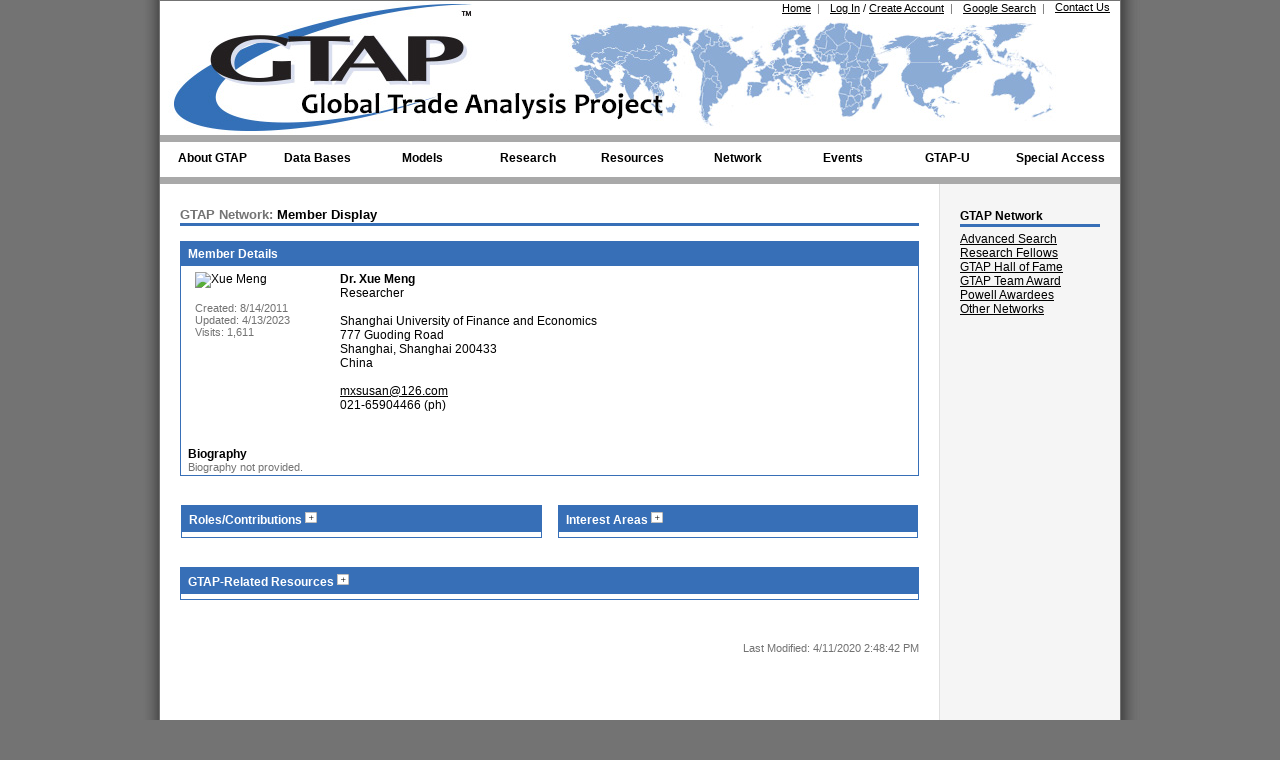

--- FILE ---
content_type: text/html;charset=UTF-8
request_url: https://gtap.agecon.purdue.edu/network/member_display.asp?UserID=12824
body_size: 7501
content:


<!DOCTYPE html PUBLIC "-//W3C//DTD XHTML 1.0 Transitional//EN" "http://www.w3.org/TR/xhtml1/DTD/xhtml1-transitional.dtd">
<html xmlns="http://www.w3.org/1999/xhtml" lang="en-us">
<head>
	<title>GTAP Network: Member Display: Xue Meng</title>
	<meta http-equiv="Content-Type" content="text/html; charset=ISO-8859-1" />
	<meta name="description" content="Global Trade Analysis Project (GTAP), Center for Global Trade Analysis, Department of Agricultural Economics, Purdue University, Global Economic Analysis, Global Trade Analysis" />
	<meta name="keywords" content="GTAP, Global Trade Analysis Project, Global Economic Analysis, Global Trade Analysis, GTAP Data Base, Short Course in Global Trade Analysis, Conference on Global Economic Analysis, Global Economic Database, Global Economic Data Base, Global Trade Data" />
	
	<link rel="stylesheet" href="/styles.css" type="text/css" />
    <style type="text/css">
        .mediaIcon{padding-right:6px;}
    </style>
    
<script type="text/javascript">
    var addscript = document.createElement('script');
    addscript.src = 'https://www.googletagmanager.com/gtag/js?id=G-QKRTW05RW6';
    document.getElementsByTagName("head")[0].appendChild(addscript);


    window.dataLayer = window.dataLayer || [];
    function gtag(){dataLayer.push(arguments);}
    gtag('js', new Date());

    gtag('config', 'G-QKRTW05RW6');

  var _gaq = _gaq || [];
  _gaq.push(['_setAccount', 'UA-10168161-1']);
  _gaq.push(['_trackPageview']);

  (function() {
    var ga = document.createElement('script'); ga.type = 'text/javascript'; ga.async = true;
    ga.src = ('https:' == document.location.protocol ? 'https://ssl' : 'http://www') + '.google-analytics.com/ga.js';
    var s = document.getElementsByTagName('script')[0]; s.parentNode.insertBefore(ga, s);
  })();
</script>
    
    <script type="text/javascript" src="/js/jquery.js"></script>
	<script type="text/javascript"> 
		$(document).ready(function(){
			$(".ViewHide_Roles").click(function(){
				$(".Panel_Roles").slideToggle("slow");
				
				 var src = ($(this).attr('src') === '/images/navigation/minus.gif') 
					? '/images/navigation/plus.gif' 
					: '/images/navigation/minus.gif'; 
				 $(this).attr('src', src); 
			  });
			  
			  $(".ViewHide_Interests").click(function(){
				$(".Panel_Interests").slideToggle("slow");
				
				 var src = ($(this).attr('src') === '/images/navigation/minus.gif') 
					? '/images/navigation/plus.gif' 
					: '/images/navigation/minus.gif'; 
				 $(this).attr('src', src); 
			  });
			  
			  $(".ViewHide_Resources").click(function(){
				$(".Panel_Resources").slideToggle("slow");
				
				 var src = ($(this).attr('src') === '/images/navigation/minus.gif') 
					? '/images/navigation/plus.gif' 
					: '/images/navigation/minus.gif'; 
				 $(this).attr('src', src); 
			  });
		});
	</script>
</head>

<body class="twoColFixRtHdr" onload="cycle();"> 
	<div id="container">
		<div id="header">
			
<script type="text/javascript">
	function cycle()
	{

	}
</script>
<!-- temp error message -->

<ul id="HeaderNav">
	<li class="HeaderNavLinksList"><a class="SmallLink" href="/about/contact.asp">Contact Us</a></li>
    <li class="HeaderNavLinksList"><a class="SmallLink" href="/search/default.asp">Google Search</a>&nbsp;&nbsp;<span class="SmallTextGray">|</span></li>
	
		<li class="HeaderNavLinksList"><a class="SmallLink" href="/login/index.aspx">Log In</a> <span class="SmallText">/</span> <a class="SmallLink" href="/access_member/profile/profile_addnew.aspx">Create Account</a>&nbsp;&nbsp;<span class="SmallTextGray">|</span></li>
        <!--<li class="HeaderNavLinksList SmallText"  runat="server" visible="true">Log In disabled (maintenance mode) &nbsp;&nbsp;<span class="SmallTextGray">|</span></li>-->
	
	<li class="HeaderNavLinksList"><a class="SmallLink" href="/default.asp">Home</a>&nbsp;&nbsp;<span class="SmallTextGray">|</span></li>
	<li>
		<a class="PurdueLogo" href="http://www.purdue.edu" target="_blank" title="Purdue University"></a>
		<a class="GTAPLogo" href="/default.asp" title="Global Trade Analysis Project"></a>
	</li>
</ul>


<!--This header element is hidden off the page so that the navigation bar passes ADA compliance.-->
<h3 style="left:-999px;position:absolute;">Navigation Bar</h3>
<ul id="nav">
	<li class="top"><a href="/about/project.asp" id="aboutgtap" class="top_link"><span class="down">About GTAP</span></a>
		<ul class="sub">
            <li><a href="/about/center.aspx#mission">Mission and Vision</a></li>
			<li><a href="/about/getting_started.asp">Getting Started with GTAP</a></li>
			<li><a href="/about/project.asp">The Project</a></li>
            <li><a href="/about/center.aspx">The Center</a></li>
			<li><a href="/about/consortium.asp">GTAP Consortium</a></li>
            <li><a href="/about/scientific_council.aspx">GTAP Scientific Council</a></li>
			<li><a href="/about/history.aspx">GTAP History</a></li>
			<li><a href="/about/GTAP_News.aspx">GTAP in the News</a></li>
			<li><a href="/about/newsletters.asp">GTAP Newsletters</a></li>
			<li><a href="/about/jobopps.asp">Job/Professional Opportunities</a></li>
			<li><a href="/about/grad_programs.asp">Graduate Programs</a></li>
            <li><a href="/about/presskit.aspx">GTAP Press Kit</a></li>
			<li><a href="/about/contact.asp">Contact Us</a></li>
		</ul>
	</li>
	<li class="top"><a href="/databases/default.asp" id="databases" class="top_link"><span class="down">Data Bases</span></a>
		<ul class="sub">
			<li>
				<a href="/databases/default.asp" class="fly">GTAP Data Base</a>
				<ul>
                    <li><a href="/databases/v12/">GTAP 12 Data Base</a></li>
                    <li><a href="/databases/v12/v12_doco.aspx">Documentation</a></li>
					<li><a href="/databases/pricing.asp">Licensing and Pricing</a></li>
					<li><a href="/databases/order_form.asp">Order Form</a></li>
					<li><a href="/databases/download.asp">Download Data Base (Restricted)</a></li>
					<li><a href="/databases/archives.asp">Archived (Free) Releases</a></li>
				</ul>
			</li>
			<li><a href="/databases/Utilities/default.asp">Satellite Data and Utilities</a></li>
            <li>
            	<a href="/databases/Africa/default.asp">GTAP Africa Data Base</a>
                <ul>
                    <li><a href="/databases/Africa/v2/default.asp">GTAP Africa 2 Data Base</a></li>
					<li><a href="/databases/Africa/v2/order_form.asp">Order Form</a></li>
					<li><a href="/databases/Africa/archives.asp">Archived (Free) Releases</a></li>
				</ul>
			</li>
			<li><a href="/resources/free_resources.asp">Free Data Bases</a></li>
			<li><a href="/about/data_models.asp">Other Data</a></li>
			<li><a href="/databases/contribute/default.asp">Contribute Data to GTAP</a></li>
		</ul>
	</li>
	<li class="top"><a href="/models/default.asp" id="models" class="top_link"><span class="down">Models</span></a>
		<ul class="sub">
			<li><a href="/models/current.asp">GTAP Model</a></li>
			<li><a href="/models/Dynamic/model.asp">Dynamic Model</a></li>
            <li><a href="/models/envisage.aspx">Envisage</a></li>
            <li><a href="/models/manage.aspx">Manage</a></li>
            <li><a href="/about/data_models.asp">Other GTAP Models</a></li>
			<li><a href="/about/data_models.asp">Other Models</a></li>
			<li><a href="/products/requirements.asp">Requirements</a></li>
			<li><a href="/products/rungtap/default.asp">RunGTAP</a></li>
            <li><a href="/SIMPLE-G/">SIMPLE-G</a></li>
		</ul>
	</li>
	<li class="top"><a href="/models/research.asp" id="research" class="top_link"><span class="down">Research</span></a>
		<ul class="sub">
			<li><a href="/models/energy/default.asp">Energy</a></li>
            <li><a href="/models/landuse.asp">Land Use and Land Cover</a></li>
			<li><a href="/models/Dynamic/Baseline/default.asp">Baseline</a></li>
			<li><a href="/models/labor_migration.asp">Labor Migration</a></li>
			<li><a href="/models/poverty.asp">Poverty</a></li>
		</ul>
	</li>
	<li class="top"><a href="/resources/default.asp" id="resources" class="top_link"><span class="down">Resources</span></a>
		<ul class="sub">
			<li><a href="/resources/search.asp">Advanced Search</a></li>
            <li><a href="https://jgea.org" target="_blank">Journal of Global Economic Analysis</a></li>
			<li><a href="/resources/tech_papers.asp">GTAP Technical Papers</a></li>
			<li><a href="/resources/working_papers.asp">GTAP Working Papers</a></li>
			<li><a href="/resources/memoranda.asp">GTAP Research Memoranda</a></li>
			<li><a href="/network/forum/mailing_list.asp">GTAP-L Mailing List</a></li>
			<li><a href="/resources/faqs/index.aspx">GTAP FAQs</a></li>
            <!--<li><a href="/forums/default.asp">GTAP Support Forums</a></li>-->
            <!--<li><a href="/resources/educational_materials.asp">Educational Materials</a></li>-->
            <li><a href="/resources/cge_books.asp">Popular CGE Books/Articles</a></li>
			<li><a href="/resources/citations.asp">Important References</a></li>
		</ul>
	</li>
	<li class="top"><a href="/network/default.asp" id="network" class="top_link"><span class="down">Network</span></a>
		<ul class="sub">
			<li><a href="/network/search.asp">Advanced Search</a></li>
			<li><a href="/network/fellow_list.asp">Research Fellows</a></li>
			<li><a href="/network/hall_of_fame.asp">Hall of Fame</a></li>
            <li><a href="/network/team_award.asp">GTAP Team Award</a></li>
			<li><a href="/network/award.asp">Alan A. Powell Award</a></li>
			<li><a href="/about/trade_networks.asp">Other Networks</a></li>
		</ul>
	</li>
	<li class="top"><a href="/events/index.aspx" id="events" class="top_link"><span class="down">Events</span></a>
		<ul class="sub">
            <li>
				<a href="/events/Board_Meetings/index.aspx" class="fly">GTAP Advisory Board Meetings</a>
				<ul>
                    <!--<li><a href="/events/Board_Meetings/index.aspx#Upcoming">Upcoming</a></li>-->
					<li><a href="/events/Board_Meetings/2026/index.aspx">Upcoming</a></li>
					<li><a href="/events/Board_Meetings/index.aspx#Past">Past</a></li>
				</ul>
			</li>
			<li>
				<a href="/events/Conferences/index.aspx" class="fly">GTAP Conferences</a>
				<ul>
                    <!--<li><a href="/events/Conferences/index.aspx#Upcoming">Upcoming</a></li>-->
                    <li><a href="/events/Conferences/2026/index.aspx">Upcoming</a></li>
					<li><a href="/events/Conferences/index.aspx#Past">Past</a></li>
				</ul>
			</li>
            <li>
				<a href="/events/GTAPVSS/">GTAP Virtual Seminar Series</a>
			</li>
            <!--<li>
                <a href="/events/Dynamic_Courses/default.asp" class="fly">Other Events</a>
                <ul>
			        <li>
				        <a href="/events/Forums/default.asp" class="fly">Live Forums</a>
				        <ul>
					        <li><a href="/events/Forums/default.asp#upcoming">Upcoming</a></li>
					        <li><a href="/events/Forums/default.asp#past">Past</a></li>
				        </ul>
			        </li>
                    <li>
				        <a href="/events/Training_Projects/default.asp" class="fly">Special Training Courses</a>
				        <ul>
					        <li><a href="/events/Training_Projects/default.asp#Upcoming">Upcoming</a></li>
					        <li><a href="/events/Training_Projects/default.asp#Past">Past</a></li>
				        </ul>
			        </li>
                    <li>
				        <a href="/about/seminars.asp">Center Seminars</a>
			        </li>
                </ul>
            </li>-->
		</ul>
	</li>
		<li class="top"><a href="/events/gtap-u/index.aspx" id="gtapU" class="top_link"><span class="down">GTAP-U</span></a>
		<ul class="sub">
            <li>
				<a href="/events/GTAP101/index.aspx" class="fly">GTAP 101 Courses</a>
				<ul>
					<li><a href="/events/GTAP101/2026-1/">Upcoming</a></li>
					<!--<li><a href="/events/GTAP101/index.aspx#past">Past</a></li>-->
                    <li><a href="/events/GTAP101/index.aspx#past">Past</a></li>
                    <li><a href="https://purdue.brightspace.com/">Online Course (Restricted)</a></li>
				</ul>
			</li>
            <li>
				<a href="/events/Short_Courses/default.asp" class="fly">GTAP Short Courses</a>
				<ul id="ulShortCourseMenu">
					<li><a href="/events/Short_Courses/2026/">Upcoming</a></li>
                    <!--<li><a href="/events/Short_Courses/index.aspx#upcoming">Upcoming</a></li>-->
					<li><a href="/events/Short_Courses/index.aspx#past">Past</a></li>
                    <li><a href="https://purdue.brightspace.com/">Online Course (Restricted)</a></li>
                    
				</ul>
			</li>
            <li>
				<a href="/events/Dynamic_Courses/default.asp" class="fly">GTAP Dynamic Short Courses</a>
				<ul>
                    <!--<li><a href="/events/Dynamic_Courses/2025/">Upcoming</a></li>-->
					<li><a href="/events/Dynamic_Courses/index.aspx#upcoming">Upcoming</a></li>
					<li><a href="/events/Dynamic_Courses/index.aspx#past">Past</a></li>
                    <li><a href="https://purdue.brightspace.com/">Online Course (Restricted)</a></li>
				</ul>
			</li>
            <li>
				<a href="/events/GTAPPTA/index.aspx" class="fly">GTAP PTA Courses</a>
				<ul>
					<li><a href="/events/GTAPPTA/index.aspx#upcoming">Upcoming</a></li>
					<!--<li><a href="/events/GTAPPTA/2024/index.aspx">Upcoming</a></li>-->
                    <li><a href="/events/GTAPPTA/index.aspx#past">Past</a></li>
                    <li><a href="https://purdue.brightspace.com/">Online Course (Restricted)</a></li>
				</ul>
			</li>
            <li>
				<a href="/events/GTAPHET/index.aspx" class="fly">GTAP-HET Courses</a>
				<ul>
					<li><a href="/events/GTAPHET/index.aspx#upcoming">Upcoming</a></li>
                    <!--<li><a href="/events/GTAPHET/2024/index.aspx">Upcoming</a></li>-->
                    <li><a href="/events/GTAPHET/index.aspx#past">Past</a></li>
                    <li><a href="https://purdue.brightspace.com/">Online Course (Restricted)</a></li>
				</ul>
			</li>
			<!--<li>
				<a href="">Submit New Course Proposal</a>
			</li>-->
		</ul>
	</li>
	<li class="top"><a href="/access_staff/default.asp" id="access" class="top_link special"><span class="down">Special Access</span></a>
		<ul class="sub">
			<li><a href="/access_staff/default.asp">GTAP Staff</a></li>
			<li><a href="/access_board/default.asp">Advisory Board</a></li>
			<li><a href="/access_contributor/default.asp">Data Contributor</a></li>
            <!--<li><a href="/access_conference/Reviewers/abs_list.asp">Conference Abstract Reviewer</a></li>-->
            <li><a href="/access_conference/Organizers/abs_list.asp">Conference Organization</a></li>
            <li><a href="/access_board/committees/researchfellows/review/fellow_review.asp">Research Fellows Committee</a></li>
			
		</ul>
	</li>
</ul>

		</div>
		
		<div id="sidebar1">
			<h3 class="SideBarHeader">GTAP Network</h3>
<a href="/network/search.asp">Advanced Search</a><br>
<!--<a href="/databases/v9/v9_contributors.asp">Data Team</a><br>-->
<a href="/network/fellow_list.asp">Research Fellows</a><br>
<a href="/network/hall_of_fame.asp">GTAP Hall of Fame</a><br>
<a href="/network/team_award.asp">GTAP Team Award</a><br>
<a href="/network/award.asp">Powell Awardees</a><br>
<a href="/about/trade_networks.asp">Other Networks</a>
		</div>
		
		<div id="mainContent">
			<h1><span class="H1Gray">GTAP Network:</span> Member Display</h1>
			
            
                <table id="DataTable1" class="DataTable" summary="MemberDetails">
                    <tr>
                        <th>
                            Member Details
                        </th>
                    </tr>
                    <tr>
                        <td>
                            <table id="NestedTable" class="NestedTable" width="100%">
                                <tr>
                                    <td valign="top" width="20%" nowrap="nowrap">
                                        <img src='/network/photo_download.asp?RecordID=12824' width='87' alt='Xue Meng'>
                                        <br /><br />
                                        <span class="SmallTextGray">
                                            Created: 8/14/2011
                                            <br />
                                            Updated: 4/13/2023
                                            <br />
                                            Visits: 1,611
                                        </span>
                                    </td>
                                    <td valign="top" width="80%">
                                        
                                            <strong>Dr.</strong>
                                        
                                        
                                        <strong>Xue Meng</strong>
                                        
                                        
                                            <br />
                                            Researcher
                                            <br /><br />
                                            Shanghai University of Finance and Economics
                                            <br />
                                            777 Guoding Road
                                            <br />
                                            Shanghai, Shanghai 200433
                                            <br />
                                            China
                                        
                                        <br /><br />
                                                                    
                                        
                                            <a href="mailto:mxsusan@126.com">mxsusan@126.com</a>
                                            <br />
                                        021-65904466 (ph)
                                            <br />
                                        
                                    </td>
                                </tr>
                                <tr>
                                    <td></td>
                                    <td>
                                        
                                    </td>
                                </tr>
                            </table>
                            
                            <br class="clearfloat" />
                            
                            <br /><br />
                            
                            <strong>Biography</strong><br />                        
                            
                                <span class="SmallTextGray">Biography not provided.</span>
                            
                        </td>
                    </tr>
                </table>
                
                <br /><br />
                
                <table width="100%" border="0">
                    <tr>
                        <td valign="top" width="49%">
                            <table id="DataTable2" class="DataTable" summary="RolesInterests">
                                <tr>
                                    <th>
                                        Roles/Contributions
                                        <img style="cursor:pointer;" name="ViewRoles" src="/images/navigation/plus.gif" alt="View/Hide" title="View/Hide" align="bottom" class="ViewHide_Roles" />
                                    </th>
                                </tr>
                                <tr>
                                    <td>
                                        <div id="RolesDisplay" style="display:none;" class="Panel_Roles">
                                             - <a href='/network/member_list.asp?SearchField=Contribution&SearchValue=16th+Annual+Conference+Participant' class='SmallLink'>16th Annual Conference Participant</a><br /> - <a href='/network/member_list.asp?SearchField=Contribution&SearchValue=2013+Abstract+Reviewer' class='SmallLink'>2013 Abstract Reviewer</a><br /> - <a href='/network/member_list.asp?SearchField=Contribution&SearchValue=2014+Abstract+Reviewer' class='SmallLink'>2014 Abstract Reviewer</a><br /> - <a href='/network/member_list.asp?SearchField=Contribution&SearchValue=2015+Abstract+Reviewer' class='SmallLink'>2015 Abstract Reviewer</a><br /> - <a href='/network/member_list.asp?SearchField=Contribution&SearchValue=2017+Abstract+Reviewer' class='SmallLink'>2017 Abstract Reviewer</a><br /> - <a href='/network/member_list.asp?SearchField=Contribution&SearchValue=2018+Abstract+Reviewer' class='SmallLink'>2018 Abstract Reviewer</a><br /> - <a href='/network/member_list.asp?SearchField=Contribution&SearchValue=2019+Abstract+Reviewer' class='SmallLink'>2019 Abstract Reviewer</a><br /> - <a href='/network/member_list.asp?SearchField=Contribution&SearchValue=2019+Dynamic+Short+Course+Graduate' class='SmallLink'>2019 Dynamic Short Course Graduate</a><br /> - <a href='/network/member_list.asp?SearchField=Contribution&SearchValue=2019+Dynamic+Short+Course+Participant' class='SmallLink'>2019 Dynamic Short Course Participant</a><br /> - <a href='/network/member_list.asp?SearchField=Contribution&SearchValue=2019+GTAP%2DHET+Course+Graduate' class='SmallLink'>2019 GTAP-HET Course Graduate</a><br /> - <a href='/network/member_list.asp?SearchField=Contribution&SearchValue=2019+GTAP%2DHET+Course+Participant' class='SmallLink'>2019 GTAP-HET Course Participant</a><br /> - <a href='/network/member_list.asp?SearchField=Contribution&SearchValue=2020+Abstract+Reviewer' class='SmallLink'>2020 Abstract Reviewer</a><br /> - <a href='/network/member_list.asp?SearchField=Contribution&SearchValue=2021+Abstract+Reviewer' class='SmallLink'>2021 Abstract Reviewer</a><br /> - <a href='/network/member_list.asp?SearchField=Contribution&SearchValue=2022+Abstract+Reviewer' class='SmallLink'>2022 Abstract Reviewer</a><br /> - <a href='/network/member_list.asp?SearchField=Contribution&SearchValue=2023+Abstract+Reviewer' class='SmallLink'>2023 Abstract Reviewer</a><br /> - <a href='/network/member_list.asp?SearchField=Contribution&SearchValue=23rd+Annual+Conference+Participant' class='SmallLink'>23rd Annual Conference Participant</a><br /> - <a href='/network/member_list.asp?SearchField=Contribution&SearchValue=GTAP+Africa+2+Data+Base+Subscriber' class='SmallLink'>GTAP Africa 2 Data Base Subscriber</a><br /> - <a href='/network/member_list.asp?SearchField=Contribution&SearchValue=TASTE+Subscriber' class='SmallLink'>TASTE Subscriber</a><br /> - <a href='/network/member_list.asp?SearchField=Contribution&SearchValue=V11+Data+Base+Subscriber' class='SmallLink'>V11 Data Base Subscriber</a><br />
                                        </div>
                                    </td>
                                </tr> 
                            </table>
                        </td>
                        <td width="2%">&nbsp;
                            
                        </td>
                        <td valign="top" width="49%">
                            <table id="DataTable3" class="DataTable" summary="RolesInterests">
                                <tr>
                                    <th>
                                       Interest Areas
                                        <img style="cursor:pointer;" name="ViewInterests" src="/images/navigation/plus.gif" alt="View/Hide" title="View/Hide" align="bottom" class="ViewHide_Interests" />
                                    </th>
                                </tr>
                                <tr>
                                    <td>
                                        <div id="InterestsDisplay" style="display:none;" class="Panel_Interests">
                                         - <a href='/network/member_list.asp?SearchField=Interest&SearchValue=Asia+%28East%29' class='SmallLink'>Asia (East)</a><br /> - <a href='/network/member_list.asp?SearchField=Interest&SearchValue=Economic+geography' class='SmallLink'>Economic geography</a><br /> - <a href='/network/member_list.asp?SearchField=Interest&SearchValue=Economic+growth' class='SmallLink'>Economic growth</a><br /> - <a href='/network/member_list.asp?SearchField=Interest&SearchValue=Foreign+direct+investment' class='SmallLink'>Foreign direct investment</a><br /> - <a href='/network/member_list.asp?SearchField=Interest&SearchValue=Multilateral+trade+negotiations' class='SmallLink'>Multilateral trade negotiations</a><br /> - <a href='/network/member_list.asp?SearchField=Interest&SearchValue=Non%2DTariff+barriers' class='SmallLink'>Non-Tariff barriers</a><br /> - <a href='/network/member_list.asp?SearchField=Interest&SearchValue=Non%2DTariff+measures+in+services' class='SmallLink'>Non-Tariff measures in services</a><br /> - <a href='/network/member_list.asp?SearchField=Interest&SearchValue=Supply+chains' class='SmallLink'>Supply chains</a><br /> - <a href='/network/member_list.asp?SearchField=Interest&SearchValue=Trade+and+the+environment' class='SmallLink'>Trade and the environment</a><br /> - <a href='/network/member_list.asp?SearchField=Interest&SearchValue=Trade+in+services' class='SmallLink'>Trade in services</a><br />
                                        </div>
                                    </td>
                                </tr> 
                            </table>
                        </td>
                    </tr>
                </table>
                
                <br /><br />
                
                <table id="DataTable4" class="DataTable" summary="Resources">
                    <tr>
                        <th>
                            GTAP-Related Resources
                            <img style="cursor:pointer;" name="ViewResources" src="/images/navigation/plus.gif" alt="View/Hide" title="View/Hide" align="bottom" class="ViewHide_Resources" />
                        </th>
                    </tr>
                    <tr>
                        <td>
                            <div id="ResourcesDisplay" style="display:none;" class="Panel_Resources">
                                 - <strong><a href='/resources/res_display.asp?RecordID=6082'>GTAP Trade Policies Simulations: When Does “Firm Heterogeneity” Need to be Considered?</a></strong><br />&nbsp;&nbsp;&nbsp;by <a href='/network/member_display.asp?UserID=12824'>Meng, Xue</a> and <a href='/network/member_display.asp?UserID=7258'>Peng Huang</a><span class='SmallText'><br />&nbsp;&nbsp;&nbsp;Publication: Presented during the 23rd Annual Conference on Global Economic Analysis (Virtual Conference)<br />&nbsp;&nbsp;&nbsp;Resource Type: 2020 Conference Paper<br />&nbsp;&nbsp;&nbsp;Keywords: Model validation and sensitivity analysis, Non-Tariff barriers,  Not Applicable</span><br /><br />
                            </div>
                        </td>
                    </tr>
                </table> 
			<br><br><br><div class='RightSubLinks'><span class='SmallTextGray'>Last Modified: 4/11/2020 2:48:42 PM</span></div> 
		</div>
		
		<br class="clearfloat" />
		<div id="footer">
			<p>
    <span id="socialmediagroup">
	    <a href="http://www.facebook.com/pages/GTAP/109258389132545" target="_blank"><img src="/images/logos/socialMedia/facebookLogo.png" alt="Facebook" title="Facebook" style="padding-right:5px;" /></a>
        
        <a href="https://www.linkedin.com/in/global-trade-analysis-project-gtap-4a5454119" target="_blank"><img src="/images/logos/socialMedia/linkedinLogo.png" alt="LinkedIn" title="LinkedIn" /></a>
        
        <a href="https://twitter.com/gtap_purdue" target="_blank"><img src="/images/logos/socialMedia/TwitterLogo.png" alt="Tweet" title="Twitter" style="padding-right:5px;" /></a>
        
        <a href="http://www.youtube.com/user/GTAPPurdue" target="_blank"><img src="/images/logos/socialMedia/YouTubeLogo.png" alt="YouTube" title="YouTube" style="width:25px;" /></a>
    </span>
        <br /><br />
    
    <strong><a href="/default.asp" class="SmallLink">Center for Global Trade Analysis</a></strong><br />
    <a href="http://www.ag.purdue.edu/agecon/Pages/default.aspx" target="_blank" class="SmallLink">Department of Agricultural Economics</a><br />
    <a href="http://www.purdue.edu/" target="_blank" class="SmallLink">Purdue University</a><br />
    403 Mitch Daniels Blvd.<br />West Lafayette, Indiana 47907-2056 USA

    <br /><br />

    &#169; 2026, Purdue University. All rights reserved.
    <br />
    <a href="http://www.purdue.edu/purdue/ea_eou_statement.html" target="_blank" class="SmallLink">Purdue University is an equal access/equal opportunity university</a>.
    <br />
    If you have trouble accessing this page due to disability, please contact <a href="MailTo:contactgtap@purdue.edu" class="SmallLink">contactgtap@purdue.edu</a>.
</p>


<div class="cookieBanner hidden">
  The GTAP website uses cookies to enhance site navigation and analyze site usage.
  <button>OK</button>
</div>
<!--<script type="text/javascript" src="/js/cookieNotice.js"></script>-->
		</div>
	</div>
</body>
</html>